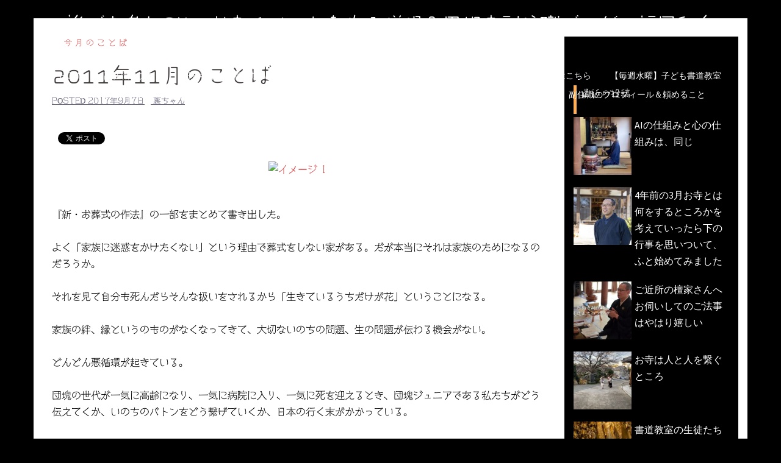

--- FILE ---
content_type: text/html; charset=UTF-8
request_url: http://ensouji.net/2017/09/2011%E5%B9%B411%E6%9C%88%E3%81%AE%E3%81%93%E3%81%A8%E3%81%B0/oteranokeijiban/
body_size: 15122
content:
<!DOCTYPE html>
<html lang="ja"
	itemscope 
	itemtype="http://schema.org/Article" 
	prefix="og: http://ogp.me/ns#" >
<head>
<meta charset="UTF-8">
<meta name="viewport" content="width=device-width, initial-scale=1">
<link rel="profile" href="http://gmpg.org/xfn/11">
<link rel="pingback" href="http://ensouji.net/xmlrpc.php">

<title>2011年11月のことば | 誰でも参加OKのお寺イベントを作る僧侶＆円相寺副住職ブログ＠福岡和白</title>

<!-- All in One SEO Pack 2.5 by Michael Torbert of Semper Fi Web Design[327,389] -->
<meta name="description"  content="『新・お葬式の作法』の一部をまとめて書き出した。 よく「家族に迷惑をかけたくない」という理由で葬式をしない家がある。だが本当にそれは家族のためになるのだろうか。 それを見て自分も死んだらそんな扱いをされるから「生きているうちだけが花」ということになる。 家族の絆、縁というのものがなくなってきて、大切ないのちの問題、生の問題が伝わる機会がない。 どんどん悪循環が起きている。 団塊の世代が一気に高齢になり、一気に病院に入り、一気に死を迎えるとき、団塊ジュニアである私たちがどう伝えてくか、いのちのバトンをどう繋げていくか、日本の行く末がかかっている。" />

<link rel="canonical" href="http://ensouji.net/2017/09/2011年11月のことば/oteranokeijiban/" />
<meta property="og:title" content="2011年11月のことば | 誰でも参加OKのお寺イベントを作る僧侶＆円相寺副住職ブログ＠福岡和白" />
<meta property="og:type" content="article" />
<meta property="og:url" content="http://ensouji.net/2017/09/2011年11月のことば/oteranokeijiban/" />
<meta property="og:image" content="http://blog-001.west.edge.storage-yahoo.jp/res/blog-e4-6c/amelie0604/folder/96141/35/7149135/img_0?1321346212" />
<meta property="og:site_name" content="誰でも参加OKnoお寺イベントを作る僧侶＆円相寺副住職ブログ＠福岡和白" />
<meta property="fb:admins" content="https://www.facebook.com/masashi.uratsuji" />
<meta property="fb:app_id" content="https://www.facebook.com/masashi.uratsuji" />
<meta property="og:description" content=" 『新・お葬式の作法』の一部をまとめて書き出した。 よく「家族に迷惑をかけたくない」という理由で葬式をしない家がある。だが本当にそれは家族のためになるのだろうか。 それを見て自分も死んだらそんな扱いをされるから「生きているうちだけが花」ということになる。 家族の絆、縁というのものがなくなってきて、大切ないのちの問題、生の問題が伝わる機会がない。 どんどん悪循環が起きている。 団塊の世代が一気に高齢になり、一気に病院に入り、一気に死を迎えるとき、団塊ジュニアである私たちがどう伝えてくか、いのちのバトンをどう繋げていくか、日本の行く末がかかっている。" />
<meta property="article:published_time" content="2017-09-07T14:10:19Z" />
<meta property="article:modified_time" content="2017-09-07T14:10:19Z" />
<meta name="twitter:card" content="summary_large_image" />
<meta name="twitter:site" content="@ensouji_com" />
<meta name="twitter:domain" content="ensouji_com" />
<meta name="twitter:title" content="2011年11月のことば | 誰でも参加OKのお寺イベントを作る僧侶＆円相寺副住職ブログ＠福岡和白" />
<meta name="twitter:description" content=" 『新・お葬式の作法』の一部をまとめて書き出した。 よく「家族に迷惑をかけたくない」という理由で葬式をしない家がある。だが本当にそれは家族のためになるのだろうか。 それを見て自分も死んだらそんな扱いをされるから「生きているうちだけが花」ということになる。 家族の絆、縁というのものがなくなってきて、大切ないのちの問題、生の問題が伝わる機会がない。 どんどん悪循環が起きている。 団塊の世代が一気に高齢になり、一気に病院に入り、一気に死を迎えるとき、団塊ジュニアである私たちがどう伝えてくか、いのちのバトンをどう繋げていくか、日本の行く末がかかっている。" />
<meta name="twitter:image" content="http://blog-001.west.edge.storage-yahoo.jp/res/blog-e4-6c/amelie0604/folder/96141/35/7149135/img_0?1321346212" />
<meta itemprop="image" content="http://blog-001.west.edge.storage-yahoo.jp/res/blog-e4-6c/amelie0604/folder/96141/35/7149135/img_0?1321346212" />
<!-- /all in one seo pack -->
<link rel='dns-prefetch' href='//webfonts.xserver.jp' />
<link rel='dns-prefetch' href='//cdn.jsdelivr.net' />
<link rel='dns-prefetch' href='//fonts.googleapis.com' />
<link rel='dns-prefetch' href='//s.w.org' />
<link rel="alternate" type="application/rss+xml" title="誰でも参加OKのお寺イベントを作る僧侶＆円相寺副住職ブログ＠福岡和白 &raquo; フィード" href="http://ensouji.net/feed/" />
<link rel="alternate" type="application/rss+xml" title="誰でも参加OKのお寺イベントを作る僧侶＆円相寺副住職ブログ＠福岡和白 &raquo; コメントフィード" href="http://ensouji.net/comments/feed/" />
		<script type="text/javascript">
			window._wpemojiSettings = {"baseUrl":"https:\/\/s.w.org\/images\/core\/emoji\/11.2.0\/72x72\/","ext":".png","svgUrl":"https:\/\/s.w.org\/images\/core\/emoji\/11.2.0\/svg\/","svgExt":".svg","source":{"concatemoji":"http:\/\/ensouji.net\/wp-includes\/js\/wp-emoji-release.min.js?ver=5.1.19"}};
			!function(e,a,t){var n,r,o,i=a.createElement("canvas"),p=i.getContext&&i.getContext("2d");function s(e,t){var a=String.fromCharCode;p.clearRect(0,0,i.width,i.height),p.fillText(a.apply(this,e),0,0);e=i.toDataURL();return p.clearRect(0,0,i.width,i.height),p.fillText(a.apply(this,t),0,0),e===i.toDataURL()}function c(e){var t=a.createElement("script");t.src=e,t.defer=t.type="text/javascript",a.getElementsByTagName("head")[0].appendChild(t)}for(o=Array("flag","emoji"),t.supports={everything:!0,everythingExceptFlag:!0},r=0;r<o.length;r++)t.supports[o[r]]=function(e){if(!p||!p.fillText)return!1;switch(p.textBaseline="top",p.font="600 32px Arial",e){case"flag":return s([55356,56826,55356,56819],[55356,56826,8203,55356,56819])?!1:!s([55356,57332,56128,56423,56128,56418,56128,56421,56128,56430,56128,56423,56128,56447],[55356,57332,8203,56128,56423,8203,56128,56418,8203,56128,56421,8203,56128,56430,8203,56128,56423,8203,56128,56447]);case"emoji":return!s([55358,56760,9792,65039],[55358,56760,8203,9792,65039])}return!1}(o[r]),t.supports.everything=t.supports.everything&&t.supports[o[r]],"flag"!==o[r]&&(t.supports.everythingExceptFlag=t.supports.everythingExceptFlag&&t.supports[o[r]]);t.supports.everythingExceptFlag=t.supports.everythingExceptFlag&&!t.supports.flag,t.DOMReady=!1,t.readyCallback=function(){t.DOMReady=!0},t.supports.everything||(n=function(){t.readyCallback()},a.addEventListener?(a.addEventListener("DOMContentLoaded",n,!1),e.addEventListener("load",n,!1)):(e.attachEvent("onload",n),a.attachEvent("onreadystatechange",function(){"complete"===a.readyState&&t.readyCallback()})),(n=t.source||{}).concatemoji?c(n.concatemoji):n.wpemoji&&n.twemoji&&(c(n.twemoji),c(n.wpemoji)))}(window,document,window._wpemojiSettings);
		</script>
		<style type="text/css">
img.wp-smiley,
img.emoji {
	display: inline !important;
	border: none !important;
	box-shadow: none !important;
	height: 1em !important;
	width: 1em !important;
	margin: 0 .07em !important;
	vertical-align: -0.1em !important;
	background: none !important;
	padding: 0 !important;
}
</style>
	<link rel='stylesheet' id='newpost-catch-css'  href='http://ensouji.net/wp-content/plugins/newpost-catch/style.css?ver=5.1.19' type='text/css' media='all' />
<link rel='stylesheet' id='sydney-bootstrap-css'  href='http://ensouji.net/wp-content/themes/sydney/css/bootstrap/bootstrap.min.css?ver=1' type='text/css' media='all' />
<link rel='stylesheet' id='wp-block-library-css'  href='http://ensouji.net/wp-includes/css/dist/block-library/style.min.css?ver=5.1.19' type='text/css' media='all' />
<link rel='stylesheet' id='contact-form-7-css'  href='http://ensouji.net/wp-content/plugins/contact-form-7/includes/css/styles.css?ver=5.1.4' type='text/css' media='all' />
<link rel='stylesheet' id='wordpress-popular-posts-css-css'  href='http://ensouji.net/wp-content/plugins/wordpress-popular-posts/public/css/wpp.css?ver=4.0.13' type='text/css' media='all' />
<link rel='stylesheet' id='dashicons-css'  href='http://ensouji.net/wp-includes/css/dashicons.min.css?ver=5.1.19' type='text/css' media='all' />
<link rel='stylesheet' id='thickbox-css'  href='http://ensouji.net/wp-includes/js/thickbox/thickbox.css?ver=5.1.19' type='text/css' media='all' />
<link rel='stylesheet' id='formzu_plugin_client-css'  href='http://ensouji.net/wp-content/plugins/formzu-wp/css/formzu_plugin_client.css?ver=1570197060' type='text/css' media='all' />
<link rel='stylesheet' id='sydney-fonts-css'  href='https://fonts.googleapis.com/css?family=Source+Sans+Pro%3A400%2C400italic%2C600%7CRaleway%3A400%2C500%2C600' type='text/css' media='all' />
<link rel='stylesheet' id='sydney-style-css'  href='http://ensouji.net/wp-content/themes/sydney/style.css?ver=20180213' type='text/css' media='all' />
<style id='sydney-style-inline-css' type='text/css'>
.site-title { font-size:32px; }
.site-description { font-size:16px; }
#mainnav ul li a { font-size:14px; }
h1 { font-size:52px; }
h2 { font-size:42px; }
h3 { font-size:32px; }
h4 { font-size:25px; }
h5 { font-size:20px; }
h6 { font-size:18px; }
body { font-size:16px; }
.single .hentry .title-post { font-size:36px; }
.header-image { background-size:cover;}
.header-image { height:300px; }
.header-wrap .col-md-4, .header-wrap .col-md-8 { width: 100%; text-align: center;}
#mainnav { float: none;}
#mainnav li { float: none; display: inline-block;}
#mainnav ul ul li { display: block; text-align: left; float:left;}
.site-logo, .header-wrap .col-md-4 { margin-bottom: 15px; }
.btn-menu { margin: 0 auto; float: none; }
.header-wrap .container > .row { display: block; }
.site-header.float-header { background-color:rgba(0,0,0,0.9);}
@media only screen and (max-width: 1024px) { .site-header { background-color:#000000;}}
.site-title a, .site-title a:hover { color:#ffffff}
.site-description { color:#ffffff}
#mainnav ul li a, #mainnav ul li::before { color:#ffffff}
#mainnav .sub-menu li a { color:#ffffff}
#mainnav .sub-menu li a { background:#1c1c1c}
.text-slider .maintitle, .text-slider .subtitle { color:#ffffff}
body { color:#000000}
#secondary { background-color:#000000}
#secondary, #secondary a, #secondary .widget-title { color:#ffffff}
.footer-widgets { background-color:#ffffff}
#sidebar-footer,#sidebar-footer a,.footer-widgets .widget-title { color:#ffffff}
.btn-menu { color:#ffffff}
#mainnav ul li a:hover { color:#d65050}
.site-footer { background-color:#ffffff}
.site-footer,.site-footer a { color:#000000}
.overlay { background-color:#606060}
.page-wrap { padding-top:83px;}
.page-wrap { padding-bottom:100px;}
.slide-inner { display:none;}
.slide-inner.text-slider-stopped { display:block;}
@media only screen and (max-width: 1025px) {		
			.mobile-slide {
				display: block;
			}
			.slide-item {
				background-image: none !important;
			}
			.header-slider {
			}
			.slide-item {
				height: auto !important;
			}
			.slide-inner {
				min-height: initial;
			} 
		}
@media only screen and (max-width: 780px) { 
    	h1 { font-size: 32px;}
		h2 { font-size: 28px;}
		h3 { font-size: 22px;}
		h4 { font-size: 18px;}
		h5 { font-size: 16px;}
		h6 { font-size: 14px;}
    }

</style>
<link rel='stylesheet' id='sydney-font-awesome-css'  href='http://ensouji.net/wp-content/themes/sydney/fonts/font-awesome.min.css?ver=5.1.19' type='text/css' media='all' />
<!--[if lte IE 9]>
<link rel='stylesheet' id='sydney-ie9-css'  href='http://ensouji.net/wp-content/themes/sydney/css/ie9.css?ver=5.1.19' type='text/css' media='all' />
<![endif]-->
<script type='text/javascript' src='http://ensouji.net/wp-includes/js/jquery/jquery.js?ver=1.12.4'></script>
<script type='text/javascript' src='http://ensouji.net/wp-includes/js/jquery/jquery-migrate.min.js?ver=1.4.1'></script>
<script type='text/javascript' src='//webfonts.xserver.jp/js/xserver.js?ver=1.1.0'></script>
<script type='text/javascript'>
/* <![CDATA[ */
var wpp_params = {"sampling_active":"","sampling_rate":"100","ajax_url":"http:\/\/ensouji.net\/wp-admin\/admin-ajax.php","action":"update_views_ajax","ID":"258","token":"547a3ee57f"};
/* ]]> */
</script>
<script type='text/javascript' src='http://ensouji.net/wp-content/plugins/wordpress-popular-posts/public/js/wpp.js?ver=4.0.13'></script>
<link rel='https://api.w.org/' href='http://ensouji.net/wp-json/' />
<link rel="EditURI" type="application/rsd+xml" title="RSD" href="http://ensouji.net/xmlrpc.php?rsd" />
<link rel="wlwmanifest" type="application/wlwmanifest+xml" href="http://ensouji.net/wp-includes/wlwmanifest.xml" /> 
<link rel='prev' title='2011年10月下旬のことば' href='http://ensouji.net/2017/09/2011%e5%b9%b410%e6%9c%88%e4%b8%8b%e6%97%ac%e3%81%ae%e3%81%93%e3%81%a8%e3%81%b0/oteranokeijiban/' />
<link rel='next' title='2011年12月のことば' href='http://ensouji.net/2017/09/2011%e5%b9%b412%e6%9c%88%e3%81%ae%e3%81%93%e3%81%a8%e3%81%b0/oteranokeijiban/' />
<meta name="generator" content="WordPress 5.1.19" />
<link rel='shortlink' href='http://ensouji.net/?p=258' />
<link rel="alternate" type="application/json+oembed" href="http://ensouji.net/wp-json/oembed/1.0/embed?url=http%3A%2F%2Fensouji.net%2F2017%2F09%2F2011%25e5%25b9%25b411%25e6%259c%2588%25e3%2581%25ae%25e3%2581%2593%25e3%2581%25a8%25e3%2581%25b0%2Foteranokeijiban%2F" />
<link rel="alternate" type="text/xml+oembed" href="http://ensouji.net/wp-json/oembed/1.0/embed?url=http%3A%2F%2Fensouji.net%2F2017%2F09%2F2011%25e5%25b9%25b411%25e6%259c%2588%25e3%2581%25ae%25e3%2581%2593%25e3%2581%25a8%25e3%2581%25b0%2Foteranokeijiban%2F&#038;format=xml" />
<script type="text/javascript">
	window._wp_rp_static_base_url = 'https://wprp.sovrn.com/static/';
	window._wp_rp_wp_ajax_url = "http://ensouji.net/wp-admin/admin-ajax.php";
	window._wp_rp_plugin_version = '3.6.4';
	window._wp_rp_post_id = '258';
	window._wp_rp_num_rel_posts = '4';
	window._wp_rp_thumbnails = true;
	window._wp_rp_post_title = '2011%E5%B9%B411%E6%9C%88%E3%81%AE%E3%81%93%E3%81%A8%E3%81%B0';
	window._wp_rp_post_tags = ['%E4%BB%8A%E6%9C%88%E3%81%AE%E3%81%93%E3%81%A8%E3%81%B0', 'a', 'div', '1', 'alt'];
	window._wp_rp_promoted_content = true;
</script>
<link rel="stylesheet" href="http://ensouji.net/wp-content/plugins/wordpress-23-related-posts-plugin/static/themes/modern.css?version=3.6.4" />
<style type='text/css'>h1,h2,h3,.entry-title{ font-family: "はるひ学園";}h4,h5,h6{ font-family: "はるひ学園";}.hentry{ font-family: "シネマレター";}strong,b{ font-family: "竹 B";}</style>
<!-- BEGIN: WP Social Bookmarking Light HEAD -->


<script>
    (function (d, s, id) {
        var js, fjs = d.getElementsByTagName(s)[0];
        if (d.getElementById(id)) return;
        js = d.createElement(s);
        js.id = id;
        js.src = "//connect.facebook.net/ja_JP/sdk.js#xfbml=1&version=v2.7";
        fjs.parentNode.insertBefore(js, fjs);
    }(document, 'script', 'facebook-jssdk'));
</script>

<style type="text/css">
    .wp_social_bookmarking_light{
    border: 0 !important;
    padding: 10px 0 20px 0 !important;
    margin: 0 !important;
}
.wp_social_bookmarking_light div{
    float: left !important;
    border: 0 !important;
    padding: 0 !important;
    margin: 0 5px 0px 0 !important;
    min-height: 30px !important;
    line-height: 18px !important;
    text-indent: 0 !important;
}
.wp_social_bookmarking_light img{
    border: 0 !important;
    padding: 0;
    margin: 0;
    vertical-align: top !important;
}
.wp_social_bookmarking_light_clear{
    clear: both !important;
}
#fb-root{
    display: none;
}
.wsbl_facebook_like iframe{
    max-width: none !important;
}
.wsbl_pinterest a{
    border: 0px !important;
}
</style>
<!-- END: WP Social Bookmarking Light HEAD -->
<style type="text/css" id="custom-background-css">
body.custom-background { background-color: #000000; }
</style>
	<link rel="icon" href="http://ensouji.net/wp-content/uploads/2018/03/cropped-IMG_6373-1-32x32.jpg" sizes="32x32" />
<link rel="icon" href="http://ensouji.net/wp-content/uploads/2018/03/cropped-IMG_6373-1-192x192.jpg" sizes="192x192" />
<link rel="apple-touch-icon-precomposed" href="http://ensouji.net/wp-content/uploads/2018/03/cropped-IMG_6373-1-180x180.jpg" />
<meta name="msapplication-TileImage" content="http://ensouji.net/wp-content/uploads/2018/03/cropped-IMG_6373-1-270x270.jpg" />
		<style type="text/css" id="wp-custom-css">
			h3 {
padding: 0.25em 0.5em;/*上下 左右の余白*/
color: #494949;/*文字色*/
background: transparent;/*背景透明に*/
border-left: solid 5px #ffaf58;/*左線*/
}

/*投稿一覧ページ*/
.content-area .entry-thum{
	width: 45%;
	float: left;
	text-align: center;
	margin: 0 20px 30px 0;
	box-shadow: 3px 3px 5px#aaaaaa;
}
/*投稿ページ*/
.entry-thumb-single{
	width: 45%;
	text-align:
		center;
	margin-bottom: 30px;
  box-shadow: 3px 3px 5px #aaaaaa;}
.page-wrap{
	padding-top: 30px !important;}

/*投稿一覧*/
.content-area .entry-thumb {
		text-align: center;
		margin-bottom: 30px;
  	float: left;
    display: block;
    width: 100px;
    height: 100px;
    margin-right: 1em;
	}		</style>
		</head>

<body class="post-template-default single single-post postid-258 single-format-standard custom-background">

	<div class="preloader">
	    <div class="spinner">
	        <div class="pre-bounce1"></div>
	        <div class="pre-bounce2"></div>
	    </div>
	</div>
	
<div id="page" class="hfeed site">
	<a class="skip-link screen-reader-text" href="#content">コンテンツへスキップ</a>

	
	<header id="masthead" class="site-header" role="banner">
		<div class="header-wrap">
            <div class="container">
                <div class="row">
				<div class="col-md-4 col-sm-8 col-xs-12">
		        					<h1 class="site-title"><a href="http://ensouji.net/" rel="home">誰でも参加OKのお寺イベントを作る僧侶＆円相寺副住職ブログ＠福岡和白</a></h1>
					<h2 class="site-description">～お寺に行くきっかけ（イベント）を作る僧侶のサイト～</h2>	        
		        				</div>
				<div class="col-md-8 col-sm-4 col-xs-12">
					<div class="btn-menu"></div>
					<nav id="mainnav" class="mainnav" role="navigation">
						<div class="menu-%e3%82%82%e3%81%8f%e3%81%98-container"><ul id="menu-%e3%82%82%e3%81%8f%e3%81%98" class="menu"><li id="menu-item-123" class="menu-item menu-item-type-post_type menu-item-object-page menu-item-home menu-item-123"><a href="http://ensouji.net/">HOME</a></li>
<li id="menu-item-1889" class="menu-item menu-item-type-post_type menu-item-object-page current_page_parent menu-item-1889"><a href="http://ensouji.net/blog/">副住職のブログ</a></li>
<li id="menu-item-9896" class="menu-item menu-item-type-custom menu-item-object-custom menu-item-9896"><a href="http://ensouji.net/2024/10/%e5%86%86%e7%9b%b8%e5%af%ba%e7%ac%ac%ef%bc%92%e7%b4%8d%e9%aa%a8%e5%a0%82%e5%8a%a0%e5%85%a5%e8%80%85%e5%8b%9f%e9%9b%86%e3%81%ae%e3%81%94%e6%a1%88%e5%86%85/%e6%97%a5%e8%a8%98/">円相寺第２納骨堂加入者募集中（令和8年秋完成予定）</a></li>
<li id="menu-item-7271" class="menu-item menu-item-type-post_type menu-item-object-post menu-item-7271"><a href="http://ensouji.net/2021/05/%e6%b3%95%e4%ba%8b%e3%80%81%e8%91%ac%e5%84%80%e3%81%aa%e3%81%a9%e3%81%ae%e4%bb%8f%e4%ba%8b%e4%be%9d%e9%a0%bc%e3%81%af%e3%81%93%e3%81%a1%e3%82%89/%e6%b3%95%e4%ba%8b%e3%80%81%e8%91%ac%e5%84%80%e3%81%aa%e3%81%a9%e3%81%ae%e3%81%94%e4%be%9d%e9%a0%bc%e3%81%af%e3%81%93%e3%81%a1%e3%82%89/">法事、葬儀などの仏事ご相談・ご依頼はこちら</a></li>
<li id="menu-item-124" class="menu-item menu-item-type-post_type menu-item-object-page menu-item-124"><a href="http://ensouji.net/shodou-school-for-child/">【毎週水曜】子ども書道教室</a></li>
<li id="menu-item-6588" class="menu-item menu-item-type-post_type menu-item-object-post menu-item-6588"><a href="http://ensouji.net/2020/10/miwadai-shodou/%e6%9b%b8%e9%81%93%e9%96%a2%e4%bf%82/">【毎週金曜】大人のための書道教室</a></li>
<li id="menu-item-7939" class="menu-item menu-item-type-post_type menu-item-object-page menu-item-7939"><a href="http://ensouji.net/isshoni-okyou/">【毎週土曜】朝7時一緒にお祈り(お経を読むお参り)しませんか？</a></li>
<li id="menu-item-1236" class="menu-item menu-item-type-taxonomy menu-item-object-category current-post-ancestor current-menu-parent current-post-parent menu-item-1236"><a href="http://ensouji.net/category/oteranokeijiban/">今月のことば</a></li>
<li id="menu-item-1091" class="menu-item menu-item-type-post_type menu-item-object-page menu-item-1091"><a href="http://ensouji.net/blog/%e5%89%af%e4%bd%8f%e8%81%b7%e3%81%af%e3%81%93%e3%82%93%e3%81%aa%e4%ba%ba/">副住職のプロフィール＆頼めること</a></li>
<li id="menu-item-120" class="menu-item menu-item-type-post_type menu-item-object-page menu-item-120"><a href="http://ensouji.net/access/">円相寺までのアクセス</a></li>
<li id="menu-item-7051" class="menu-item menu-item-type-post_type menu-item-object-page menu-item-7051"><a href="http://ensouji.net/s89892887-2/">副住職　裏辻正之への問い合わせ</a></li>
</ul></div>					</nav><!-- #site-navigation -->
				</div>
				</div>
			</div>
		</div>
	</header><!-- #masthead -->

	
	<div class="sydney-hero-area">
				<div class="header-image">
			<div class="overlay"></div>			<img class="header-inner" src="" width="1920" alt="誰でも参加OKのお寺イベントを作る僧侶＆円相寺副住職ブログ＠福岡和白" title="誰でも参加OKのお寺イベントを作る僧侶＆円相寺副住職ブログ＠福岡和白">
		</div>
		
			</div>

	
	<div id="content" class="page-wrap">
		<div class="container content-wrapper">
			<div class="row">	
	
	
	<div id="primary" class="content-area col-md-9 ">

		
		<main id="main" class="post-wrap" role="main">

		
			
<article id="post-258" class="post-258 post type-post status-publish format-standard hentry category-oteranokeijiban">
	
	
	<header class="entry-header">
		
		<div class="meta-post">
			<a href="http://ensouji.net/category/oteranokeijiban/" title="今月のことば" class="post-cat">今月のことば</a>		</div>

		<h1 class="title-post entry-title">2011年11月のことば</h1>
				<div class="single-meta">
			<span class="posted-on">Posted <a href="http://ensouji.net/2017/09/2011%e5%b9%b411%e6%9c%88%e3%81%ae%e3%81%93%e3%81%a8%e3%81%b0/oteranokeijiban/" rel="bookmark"><time class="entry-date published updated" datetime="2017-09-07T14:10:19+09:00">2017年9月7日</time></a></span><span class="byline"> <span class="author vcard"><a class="url fn n" href="http://ensouji.net/author/uratsuji/">裏ちゃん</a></span></span>		</div><!-- .entry-meta -->
			</header><!-- .entry-header -->

	
	<div class="entry-content">
		<div class='wp_social_bookmarking_light'>
            <div class="wsbl_facebook_share"><div id="fb-root"></div><div class="fb-share-button" data-href="http://ensouji.net/2017/09/2011%e5%b9%b411%e6%9c%88%e3%81%ae%e3%81%93%e3%81%a8%e3%81%b0/oteranokeijiban/" data-type="button_count"></div></div>
            <div class="wsbl_twitter"><a href="https://twitter.com/share" class="twitter-share-button" data-url="http://ensouji.net/2017/09/2011%e5%b9%b411%e6%9c%88%e3%81%ae%e3%81%93%e3%81%a8%e3%81%b0/oteranokeijiban/" data-text="2011年11月のことば">Tweet</a></div>
    </div>
<br class='wp_social_bookmarking_light_clear' />
<div align="center"><span class="Apple-style-span" style="font-size: medium;"><span class="popup_img "><a class="userDefTextLink" href="https://blogs.yahoo.co.jp/amelie0604/GALLERY/show_image.html?id=7149135&amp;no=0" data-rapid_p="1"><img class="popup_img_640_480" src="https://blog-001.west.edge.storage-yahoo.jp/res/blog-e4-6c/amelie0604/folder/96141/35/7149135/img_0?1321346212" alt="イメージ 1" width="560" height="420" /></a></span></span></div>
<p><span class="Apple-style-span" style="font-size: medium;"> </span></p>
<div><span class="Apple-style-span" style="font-size: medium;">『新・お葬式の作法』の一部をまとめて書き出した。</span></div>
<div><span class="Apple-style-span" style="font-size: medium;"> </span></div>
<div><span class="Apple-style-span" style="font-size: medium;">よく「家族に迷惑をかけたくない」という理由で葬式をしない家がある。だが本当にそれは家族のためになるのだろうか。</span></div>
<div><span class="Apple-style-span" style="font-size: medium;"> </span></div>
<div><span class="Apple-style-span" style="font-size: medium;">それを見て自分も死んだらそんな扱いをされるから「生きているうちだけが花」ということになる。</span></div>
<div><span class="Apple-style-span" style="font-size: medium;"> </span></div>
<div><span class="Apple-style-span" style="font-size: medium;">家族の絆、縁というのものがなくなってきて、大切ないのちの問題、生の問題が伝わる機会がない。</span></div>
<div><span class="Apple-style-span" style="font-size: medium;"> </span></div>
<div><span class="Apple-style-span" style="font-size: medium;">どんどん悪循環が起きている。</span></div>
<div><span class="Apple-style-span" style="font-size: medium;"> </span></div>
<div><span class="Apple-style-span" style="font-size: medium;">団塊の世代が一気に高齢になり、一気に病院に入り、一気に死を迎えるとき、団塊ジュニアである私たちがどう伝えてくか、いのちのバトンをどう繋げていくか、日本の行く末がかかっている。</span></div>
</br>
</br>

・。*・。*・。・。*・。*・。</br>
【円相寺副住職のイベント情報】</br>
・。*・。*・。・。*・。*・。</br>
</br>



<a href="http://ensouji.net/2024/10/%e5%86%86%e7%9b%b8%e5%af%ba%e7%ac%ac%ef%bc%92%e7%b4%8d%e9%aa%a8%e5%a0%82%e5%8a%a0%e5%85%a5%e8%80%85%e5%8b%9f%e9%9b%86%e3%81%ae%e3%81%94%e6%a1%88%e5%86%85/%e6%97%a5%e8%a8%98/">【令和8年秋完成】　円相寺第２納骨堂加入者先行予約受付中</a>
</br></br>


<a href="http://ensouji.net/isshoni-okyou/">【毎週土曜】朝7:00 一緒にお祈り(お経を読むお参り)しませんか？</a>
</br></br>

<a href="http://ensouji.net/terayoga/">【第１、第３土曜】1９：３０～２１:００「寺ヨガ」</a>
</br></br>
<a href="http://ensouji.net/2020/10/miwadai-shodou/書道関係/">【毎週金曜】15時～17時　大人のための書道教室（美和台公民館）</a>
</br></br>
<a href="http://ensouji.net/shodou-school-for-child/">【満員お礼】小中学生対象リアル寺子屋式子ども書道教室はこちら</a>
</br></br>

<iframe src="https://ws.formzu.net/fgen/S89892887?wppug=1"    style="height: 699px; max-width: 600px; width: 100%; border: 0;"  ></iframe></br>

↓↓↓円相寺副住職のイベント情報公式LINE＠　LINEでご連絡とられたい方</br></br>
<a href="https://lin.ee/7R9UXL3"><img height="20" border="0" alt="副住職は仲間になりそうにこちらを見ている" src="https://scdn.line-apps.com/n/line_add_friends/btn/ja.png"></a></br></br>
<img class="alignnone size-medium wp-image-2321" src="http://ensouji.net/wp-content/uploads/2018/06/PaaqVPumB5paXT5ke-2Xl1gRvprE-1-300x225.jpg" alt="" width="300" height="225" />
</br>副住職が仲間になりたそうにこちらを見ている！</br></br>



【お問い合わせ】
</br>
円相寺副住職　裏辻正之（えんそうじ　ふくじゅうしょく　うらつじ　まさし）</br>
アイコンをポチると各SNSをご覧になれます↓↓↓
</br><a href="mailto:masashiandshoushi@gmail.com"><img class="alignnone wp-image-1593 size-full" src="http://ensouji.net/wp-content/uploads/2018/03/icon_010440_48.jpg" alt="" width="48" height="48" /></a>   <a href="https://www.facebook.com/masashi.uratsuji"><img class="alignnone size-full wp-image-1587" src="http://ensouji.net/wp-content/uploads/2018/03/icon_017860_48.jpg" alt="" width="48" height="48" /></a>   <a href="https://twitter.com/ensouji_com/"><img class="alignnone wp-image-1588 size-full" src="http://ensouji.net/wp-content/uploads/2018/03/icon_017890_48.jpg" alt="" width="48" height="48" /></a>   <a href="https://www.instagram.com/masashi_uratsuji/?hl=ja/"><img class="alignnone wp-image-1589 size-full" src="http://ensouji.net/wp-content/uploads/2018/03/icon_062480_48.jpg" alt="" width="48" height="48" /></a>

</br></br>
〒811-0213
福岡市東区和白丘1-10-48</br></br>
<div class="wp_rp_wrap  wp_rp_modern" id="wp_rp_first"><div class="wp_rp_content"><h3 class="related_post_title">こちらもお読みください</h3><ul class="related_post wp_rp"><li data-position="0" data-poid="in-350" data-post-type="none" ><a href="http://ensouji.net/2017/09/2013%e5%b9%b43%e6%9c%88%e4%b8%8a%e6%97%ac%e3%81%ae%e3%81%93%e3%81%a8%e3%81%b0/oteranokeijiban/" class="wp_rp_thumbnail"><img src="http://ensouji.net/wp-content/plugins/wordpress-23-related-posts-plugin/static/thumbs/28.jpg" alt="2013年3月上旬のことば" width="150" height="150" /></a><a href="http://ensouji.net/2017/09/2013%e5%b9%b43%e6%9c%88%e4%b8%8a%e6%97%ac%e3%81%ae%e3%81%93%e3%81%a8%e3%81%b0/oteranokeijiban/" class="wp_rp_title">2013年3月上旬のことば</a></li><li data-position="1" data-poid="in-345" data-post-type="none" ><a href="http://ensouji.net/2017/09/2013%e5%b9%b42%e6%9c%88%e4%b8%8a%e6%97%ac%e3%81%ae%e3%81%93%e3%81%a8%e3%81%b0/oteranokeijiban/" class="wp_rp_thumbnail"><img src="http://ensouji.net/wp-content/plugins/wordpress-23-related-posts-plugin/static/thumbs/3.jpg" alt="2013年2月上旬のことば" width="150" height="150" /></a><a href="http://ensouji.net/2017/09/2013%e5%b9%b42%e6%9c%88%e4%b8%8a%e6%97%ac%e3%81%ae%e3%81%93%e3%81%a8%e3%81%b0/oteranokeijiban/" class="wp_rp_title">2013年2月上旬のことば</a></li><li data-position="2" data-poid="in-348" data-post-type="none" ><a href="http://ensouji.net/2017/09/2013%e5%b9%b42%e6%9c%88%e4%b8%8b%e6%97%ac%e3%81%ae%e3%81%93%e3%81%a8%e3%81%b0/oteranokeijiban/" class="wp_rp_thumbnail"><img src="http://ensouji.net/wp-content/plugins/wordpress-23-related-posts-plugin/static/thumbs/6.jpg" alt="2013年2月下旬のことば" width="150" height="150" /></a><a href="http://ensouji.net/2017/09/2013%e5%b9%b42%e6%9c%88%e4%b8%8b%e6%97%ac%e3%81%ae%e3%81%93%e3%81%a8%e3%81%b0/oteranokeijiban/" class="wp_rp_title">2013年2月下旬のことば</a></li><li data-position="3" data-poid="in-343" data-post-type="none" ><a href="http://ensouji.net/2017/09/2013%e5%b9%b41%e6%9c%88%e4%b8%8a%e6%97%ac%e3%81%ae%e3%81%93%e3%81%a8%e3%81%b0/oteranokeijiban/" class="wp_rp_thumbnail"><img src="http://ensouji.net/wp-content/plugins/wordpress-23-related-posts-plugin/static/thumbs/12.jpg" alt="2013年1月上旬のことば" width="150" height="150" /></a><a href="http://ensouji.net/2017/09/2013%e5%b9%b41%e6%9c%88%e4%b8%8a%e6%97%ac%e3%81%ae%e3%81%93%e3%81%a8%e3%81%b0/oteranokeijiban/" class="wp_rp_title">2013年1月上旬のことば</a></li></ul></div></div>
<div class='wp_social_bookmarking_light'>
            <div class="wsbl_facebook_share"><div id="fb-root"></div><div class="fb-share-button" data-href="http://ensouji.net/2017/09/2011%e5%b9%b411%e6%9c%88%e3%81%ae%e3%81%93%e3%81%a8%e3%81%b0/oteranokeijiban/" data-type="button_count"></div></div>
            <div class="wsbl_twitter"><a href="https://twitter.com/share" class="twitter-share-button" data-url="http://ensouji.net/2017/09/2011%e5%b9%b411%e6%9c%88%e3%81%ae%e3%81%93%e3%81%a8%e3%81%b0/oteranokeijiban/" data-text="2011年11月のことば">Tweet</a></div>
    </div>
<br class='wp_social_bookmarking_light_clear' />
			</div><!-- .entry-content -->

	<footer class="entry-footer">
			</footer><!-- .entry-footer -->

	
</article><!-- #post-## -->

				<nav class="navigation post-navigation" role="navigation">
		<h2 class="screen-reader-text">投稿ナビゲーション</h2>
		<div class="nav-links clearfix">
			<div class="nav-previous"><span>&#10229;</span><a href="http://ensouji.net/2017/09/2011%e5%b9%b410%e6%9c%88%e4%b8%8b%e6%97%ac%e3%81%ae%e3%81%93%e3%81%a8%e3%81%b0/oteranokeijiban/" rel="prev">2011年10月下旬のことば</a></div><div class="nav-next"><a href="http://ensouji.net/2017/09/2011%e5%b9%b412%e6%9c%88%e3%81%ae%e3%81%93%e3%81%a8%e3%81%b0/oteranokeijiban/" rel="next">2011年12月のことば</a><span>&#10230;</span></div>		</div><!-- .nav-links -->
	</nav><!-- .navigation -->
	
			
		
		</main><!-- #main -->
	</div><!-- #primary -->

	

<div id="secondary" class="widget-area col-md-3" role="complementary">
	<aside id="text-10" class="widget widget_text">			<div class="textwidget"><p><script data-ad-client="ca-pub-7675264706153928" async src="https://pagead2.googlesyndication.com/pagead/js/adsbygoogle.js"></script></p>
</div>
		</aside><aside id="newpostcatch-2" class="widget widget_newpostcatch"><h3 class="widget-title">最近の投稿</h3><ul id="npcatch">
<li><a href="http://ensouji.net/2026/01/ai%e3%81%ae%e4%bb%95%e7%b5%84%e3%81%bf%e3%81%a8%e5%bf%83%e3%81%ae%e4%bb%95%e7%b5%84%e3%81%bf%e3%81%af%e3%80%81%e5%90%8c%e3%81%98/%e4%bb%8f%e6%95%99%e3%81%ae%e8%a9%b1/" title="AIの仕組みと心の仕組みは、同じ"><img src="http://ensouji.net/wp-content/uploads/2024/09/FC04C2CC-B9F8-4B9A-B4C2-4286DEE7F65B_1_201_a-150x150.jpeg" width="100" height="100" alt="AIの仕組みと心の仕組みは、同じ" title="AIの仕組みと心の仕組みは、同じ"/><span class="title">AIの仕組みと心の仕組みは、同じ</span></a></li>
<li><a href="http://ensouji.net/2026/01/4%e5%b9%b4%e5%89%8d%e3%81%ae3%e6%9c%88%e3%81%8a%e5%af%ba%e3%81%a8%e3%81%af%e4%bd%95%e3%82%92%e3%81%99%e3%82%8b%e3%81%a8%e3%81%93%e3%82%8d%e3%81%8b%e3%82%92%e8%80%83%e3%81%88%e3%81%a6%e3%81%84%e3%81%a3/isshoniokyou/" title="4年前の3月お寺とは何をするところかを考えていったら下の行事を思いついて、ふと始めてみました"><img src="http://ensouji.net/wp-content/uploads/2022/03/20211209_302-e1646465103814-150x150.jpg" width="100" height="100" alt="4年前の3月お寺とは何をするところかを考えていったら下の行事を思いついて、ふと始めてみました" title="4年前の3月お寺とは何をするところかを考えていったら下の行事を思いついて、ふと始めてみました"/><span class="title">4年前の3月お寺とは何をするところかを考えていったら下の行事を思いついて、ふと始めてみました</span></a></li>
<li><a href="http://ensouji.net/2026/01/%e3%81%94%e8%bf%91%e6%89%80%e3%81%ae%e6%aa%80%e5%ae%b6%e3%81%95%e3%82%93%e3%81%b8%e3%81%8a%e4%bc%ba%e3%81%84%e3%81%97%e3%81%a6%e3%81%ae%e3%81%94%e6%b3%95%e4%ba%8b%e3%81%af%e3%82%84%e3%81%af%e3%82%8a/%e4%bb%8f%e4%ba%8b%e9%96%a2%e4%bf%82/" title="ご近所の檀家さんへお伺いしてのご法事はやはり嬉しい"><img src="http://ensouji.net/wp-content/uploads/2021/03/B9473BB2-860F-4384-8223-0925A25E0B64-150x150.jpeg" width="100" height="100" alt="ご近所の檀家さんへお伺いしてのご法事はやはり嬉しい" title="ご近所の檀家さんへお伺いしてのご法事はやはり嬉しい"/><span class="title">ご近所の檀家さんへお伺いしてのご法事はやはり嬉しい</span></a></li>
<li><a href="http://ensouji.net/2026/01/%e3%81%8a%e5%af%ba%e3%81%af%e4%ba%ba%e3%81%a8%e4%ba%ba%e3%82%92%e7%b9%8b%e3%81%90%e3%81%a8%e3%81%93%e3%82%8d/isshoniokyou/" title="お寺は人と人を繋ぐところ"><img src="http://ensouji.net/wp-content/uploads/2026/01/20BB41AE-8692-495C-B8A5-C4C0050B0B47_1_105_c-150x150.jpeg" width="100" height="100" alt="お寺は人と人を繋ぐところ" title="お寺は人と人を繋ぐところ"/><span class="title">お寺は人と人を繋ぐところ</span></a></li>
<li><a href="http://ensouji.net/2026/01/%e6%9b%b8%e9%81%93%e6%95%99%e5%ae%a4%e3%81%ae%e7%94%9f%e5%be%92%e3%81%9f%e3%81%a1%e3%81%ab%e6%ad%a3%e6%9c%88%e3%81%ae%e6%a7%98%e5%ad%90%e3%82%92%e8%81%9e%e3%81%84%e3%81%a6%e3%81%bf%e3%81%9f%e6%84%9f/%e6%97%a5%e8%a8%98/" title="書道教室の生徒たちに正月の様子を聞いてみた感想"><img src="http://ensouji.net/wp-content/uploads/2026/01/468C0574-3210-4559-8314-90B3531F8661_1_105_c-150x150.jpeg" width="100" height="100" alt="書道教室の生徒たちに正月の様子を聞いてみた感想" title="書道教室の生徒たちに正月の様子を聞いてみた感想"/><span class="title">書道教室の生徒たちに正月の様子を聞いてみた感想</span></a></li>
<li><a href="http://ensouji.net/2026/01/%e8%a6%aa%e3%82%ac%e3%83%81%e3%83%a3%e3%80%81%e5%ad%90%e3%82%ac%e3%83%81%e3%83%a3%e3%80%81%e3%81%8a%e5%af%ba%e3%82%ac%e3%83%81%e3%83%a3%ef%bc%9f%ef%bc%81/%e6%97%a5%e8%a8%98/" title="親ガチャ、子ガチャ、お寺ガチャ？！"><img src="http://ensouji.net/wp-content/plugins/newpost-catch/no_thumb.png" width="100" height="100" alt="親ガチャ、子ガチャ、お寺ガチャ？！" title="親ガチャ、子ガチャ、お寺ガチャ？！"/><span class="title">親ガチャ、子ガチャ、お寺ガチャ？！</span></a></li>
<li><a href="http://ensouji.net/2026/01/%e6%9c%80%e5%88%9d%e3%81%ab%e5%94%b1%e3%81%88%e3%82%8b%e3%81%8a%e7%b5%8c%e3%81%af%e8%88%ac%e8%8b%a5%e5%bf%83%e7%b5%8c%e3%81%a7%e3%81%af%e3%81%aa%e3%81%8f%e3%80%87%e3%80%87%e8%ba%ab%e3%82%92%e6%b8%85/%e4%bb%8f%e6%95%99%e3%81%ae%e8%a9%b1/" title="最初に唱えるお経は般若心経ではなく〇〇身を清めようという内容のお経"><img src="http://ensouji.net/wp-content/uploads/2025/06/A3411629-7D5F-42DD-A167-9DB41C180B21_1_105_c-150x150.jpeg" width="100" height="100" alt="最初に唱えるお経は般若心経ではなく〇〇身を清めようという内容のお経" title="最初に唱えるお経は般若心経ではなく〇〇身を清めようという内容のお経"/><span class="title">最初に唱えるお経は般若心経ではなく〇〇身を清めようという内容のお経</span></a></li>
</ul>

</aside>
<!-- WordPress Popular Posts Plugin [W] [all] [views] [regular] -->

<aside id="wpp-3" class="widget popular-posts">
<h3 class="widget-title">アクセスが多い記事</h3>
<ul class="wpp-list wpp-list-with-thumbnails">
<li>
<a href="http://ensouji.net/2018/07/%e3%81%8a%e5%af%ba%e3%81%ae%e5%a5%a5%e3%81%95%e3%82%93%e3%81%8c%e3%81%a9%e3%82%8c%e3%81%a0%e3%81%91%e5%a4%a7%e5%a4%89%e3%81%8b%e7%9f%a5%e3%81%a3%e3%81%a6%e3%81%84%e3%81%be%e3%81%99%e3%81%8b%ef%bc%9f/%e6%97%a5%e8%a8%98/" title="お寺の奥さんがどれだけ大変かご存知ですか？" target="_self"><img src="http://ensouji.net/wp-content/uploads/wordpress-popular-posts/2399-featured-100x100.jpg" width="100" height="100" alt="お寺の奥さんがどれだけ大変かご存知ですか？" class="wpp-thumbnail wpp_cached_thumb wpp_featured" /></a>
<a href="http://ensouji.net/2018/07/%e3%81%8a%e5%af%ba%e3%81%ae%e5%a5%a5%e3%81%95%e3%82%93%e3%81%8c%e3%81%a9%e3%82%8c%e3%81%a0%e3%81%91%e5%a4%a7%e5%a4%89%e3%81%8b%e7%9f%a5%e3%81%a3%e3%81%a6%e3%81%84%e3%81%be%e3%81%99%e3%81%8b%ef%bc%9f/%e6%97%a5%e8%a8%98/" title="お寺の奥さんがどれだけ大変かご存知ですか？" class="wpp-post-title" target="_self">お寺の奥さんがどれだけ大変かご存知ですか？</a>
</li>
<li>
<a href="http://ensouji.net/2018/11/1%e6%9c%88%e3%81%af%e8%a1%8c%e3%81%8f%e3%80%812%e6%9c%88%e3%81%af%e9%80%83%e3%81%92%e3%82%8b%e3%80%813%e6%9c%88%e3%81%af%e5%8e%bb%e3%82%8b%e3%80%814%e6%9c%88%e3%81%af%e3%80%81%e3%81%9f%e3%81%97/%e6%97%a5%e8%a8%98/" title="1月は行く、2月は逃げる、3月は去る、4月は、たしか・・・5月～10月誰か教えて下さい" target="_self"><img src="http://ensouji.net/wp-content/uploads/wordpress-popular-posts/3083-featured-100x100.jpg" width="100" height="100" alt="1月は行く、2月は逃げる、3月は去る、4月は、たしか・・・5月～10月誰か教えて下さい" class="wpp-thumbnail wpp_cached_thumb wpp_featured" /></a>
<a href="http://ensouji.net/2018/11/1%e6%9c%88%e3%81%af%e8%a1%8c%e3%81%8f%e3%80%812%e6%9c%88%e3%81%af%e9%80%83%e3%81%92%e3%82%8b%e3%80%813%e6%9c%88%e3%81%af%e5%8e%bb%e3%82%8b%e3%80%814%e6%9c%88%e3%81%af%e3%80%81%e3%81%9f%e3%81%97/%e6%97%a5%e8%a8%98/" title="1月は行く、2月は逃げる、3月は去る、4月は、たしか・・・5月～10月誰か教えて下さい" class="wpp-post-title" target="_self">1月は行く、2月は逃げる、3月は去る、4月は、たしか・・・5月～10月誰か教えて下さい</a>
</li>
<li>
<a href="http://ensouji.net/2018/07/%e3%82%82%e3%81%97%e3%83%90%e3%83%89%e3%83%9f%e3%83%b3%e3%83%88%e3%83%b3%e3%81%ab%e8%88%88%e5%91%b3%e3%81%8c%e3%81%82%e3%82%8b%e3%81%aa%e3%82%89%e3%81%93%e3%81%ae%e4%b8%ad%e3%82%b5%e3%82%a4%e3%83%88/%e6%97%a5%e8%a8%98/" title="もしバドミントンに興味があるならこの中のサイトへ。私の希望をすべて満たせたバドミントンクラブがある" target="_self"><img src="http://ensouji.net/wp-content/uploads/wordpress-popular-posts/2433-featured-100x100.jpg" width="100" height="100" alt="もしバドミントンに興味があるならこの中のサイトへ。私の希望をすべて満たせたバドミントンクラブがある" class="wpp-thumbnail wpp_cached_thumb wpp_featured" /></a>
<a href="http://ensouji.net/2018/07/%e3%82%82%e3%81%97%e3%83%90%e3%83%89%e3%83%9f%e3%83%b3%e3%83%88%e3%83%b3%e3%81%ab%e8%88%88%e5%91%b3%e3%81%8c%e3%81%82%e3%82%8b%e3%81%aa%e3%82%89%e3%81%93%e3%81%ae%e4%b8%ad%e3%82%b5%e3%82%a4%e3%83%88/%e6%97%a5%e8%a8%98/" title="もしバドミントンに興味があるならこの中のサイトへ。私の希望をすべて満たせたバドミントンクラブがある" class="wpp-post-title" target="_self">もしバドミントンに興味があるならこの中のサイトへ。私の希望をすべて満たせたバドミントンクラブがある</a>
</li>
<li>
<a href="http://ensouji.net/2018/03/%e7%a7%81%e3%81%8c%e6%84%9f%e5%8b%95%e3%81%97%e3%81%9f%e6%b3%95%e8%a9%b1%e3%81%ae%e4%b8%ad%e3%81%a7%e5%bc%95%e7%94%a8%e3%81%95%e3%82%8c%e3%81%9f%e6%89%8b%e7%b4%99%e3%81%ae%e5%86%85%e5%ae%b9%e3%81%a8/%e6%97%a5%e8%a8%98/" title="私が感動した法話の中で引用された手紙の内容とは（１９２６字）" target="_self"><img src="http://ensouji.net/wp-content/uploads/wordpress-popular-posts/1449-featured-100x100.jpg" width="100" height="100" alt="私が感動した法話の中で引用された手紙の内容とは（１９２６字）" class="wpp-thumbnail wpp_cached_thumb wpp_featured" /></a>
<a href="http://ensouji.net/2018/03/%e7%a7%81%e3%81%8c%e6%84%9f%e5%8b%95%e3%81%97%e3%81%9f%e6%b3%95%e8%a9%b1%e3%81%ae%e4%b8%ad%e3%81%a7%e5%bc%95%e7%94%a8%e3%81%95%e3%82%8c%e3%81%9f%e6%89%8b%e7%b4%99%e3%81%ae%e5%86%85%e5%ae%b9%e3%81%a8/%e6%97%a5%e8%a8%98/" title="私が感動した法話の中で引用された手紙の内容とは（１９２６字）" class="wpp-post-title" target="_self">私が感動した法話の中で引用された手紙の内容とは（１９２６字）</a>
</li>
<li>
<a href="http://ensouji.net/2020/02/%e3%80%8e%e9%ac%bc%e6%bb%85%e3%81%ae%e5%88%83%e3%80%8f%e3%81%8b%e3%82%89%e5%ad%a6%e3%81%b6%e4%bb%8f%e6%95%99/%e4%bb%8f%e6%95%99%e3%81%ae%e8%a9%b1/" title="『鬼滅の刃』から学ぶ仏教" target="_self"><img src="http://ensouji.net/wp-content/uploads/wordpress-popular-posts/5675-featured-100x100.jpeg" width="100" height="100" alt="『鬼滅の刃』から学ぶ仏教" class="wpp-thumbnail wpp_cached_thumb wpp_featured" /></a>
<a href="http://ensouji.net/2020/02/%e3%80%8e%e9%ac%bc%e6%bb%85%e3%81%ae%e5%88%83%e3%80%8f%e3%81%8b%e3%82%89%e5%ad%a6%e3%81%b6%e4%bb%8f%e6%95%99/%e4%bb%8f%e6%95%99%e3%81%ae%e8%a9%b1/" title="『鬼滅の刃』から学ぶ仏教" class="wpp-post-title" target="_self">『鬼滅の刃』から学ぶ仏教</a>
</li>
</ul>

</aside>
<aside id="categories-4" class="widget widget_categories"><h3 class="widget-title">カテゴリー</h3>		<ul>
				<li class="cat-item cat-item-954"><a href="http://ensouji.net/category/2020%e3%82%a4%e3%83%b3%e3%83%89%e7%a0%94%e4%bf%ae%e3%83%ac%e3%83%9d%e3%83%bc%e3%83%88/" >2020インド研修レポート</a> (4)
</li>
	<li class="cat-item cat-item-1029"><a href="http://ensouji.net/category/youtube%e5%8b%95%e7%94%bb/" >YouTube動画</a> (4)
</li>
	<li class="cat-item cat-item-908"><a href="http://ensouji.net/category/%e3%82%a4%e3%83%99%e3%83%b3%e3%83%88%e3%81%ae%e3%81%8a%e7%9f%a5%e3%82%89%e3%81%9b/" >イベントの内容について</a> (54)
</li>
	<li class="cat-item cat-item-333"><a href="http://ensouji.net/category/dqblog/" >ドラクエ関連</a> (59)
</li>
	<li class="cat-item cat-item-3"><a href="http://ensouji.net/category/oteranokeijiban/" title="円相寺の道の前には掲示板があります。

月に２度、心に響く言葉（？）を掲げております。
 生では見に行けない方はどうぞここでゆっくり堪能してください。
">今月のことば</a> (251)
</li>
	<li class="cat-item cat-item-328"><a href="http://ensouji.net/category/%e4%bb%8f%e6%95%99%e3%81%ae%e8%a9%b1/" >仏教の話</a> (505)
</li>
	<li class="cat-item cat-item-5"><a href="http://ensouji.net/category/%e5%86%99%e7%b5%8c/" >写経体験＆ミニ法話</a> (42)
</li>
	<li class="cat-item cat-item-1033"><a href="http://ensouji.net/category/isshoniokyou/" >土曜朝7時一緒にお祈りしませんか？</a> (193)
</li>
	<li class="cat-item cat-item-63"><a href="http://ensouji.net/category/%e5%ad%90%e3%81%a9%e3%82%82%e6%9b%b8%e9%81%93%e6%95%99%e5%ae%a4/" >子ども書道教室</a> (80)
</li>
	<li class="cat-item cat-item-991"><a href="http://ensouji.net/category/%e5%ad%90%e8%82%b2%e3%81%a6/" >子育ては親育て</a> (48)
</li>
	<li class="cat-item cat-item-907"><a href="http://ensouji.net/category/%e3%83%a8%e3%82%ac/" >寺ヨガ</a> (77)
</li>
	<li class="cat-item cat-item-1"><a href="http://ensouji.net/category/%e6%97%a5%e8%a8%98/" >日記</a> (1,314)
</li>
	<li class="cat-item cat-item-4"><a href="http://ensouji.net/category/%e6%9b%b8%e9%81%93%e9%96%a2%e4%bf%82/" >書道のススメ</a> (73)
</li>
	<li class="cat-item cat-item-909"><a href="http://ensouji.net/category/%e6%ad%bb%e3%81%ae%e4%bd%93%e9%a8%93%e6%97%85%e8%a1%8c/" >死の体験旅行</a> (4)
</li>
	<li class="cat-item cat-item-1014"><a href="http://ensouji.net/category/%e6%b3%95%e4%ba%8b%e3%80%81%e8%91%ac%e5%84%80%e3%81%aa%e3%81%a9%e3%81%ae%e3%81%94%e4%be%9d%e9%a0%bc%e3%81%af%e3%81%93%e3%81%a1%e3%82%89/" >法事、葬儀などのご依頼はこちら</a> (1)
</li>
	<li class="cat-item cat-item-1039"><a href="http://ensouji.net/category/%e7%ac%ac%ef%bc%92%e7%b4%8d%e9%aa%a8%e5%a0%82%e5%b8%8c%e6%9c%9b%e8%80%85%e5%8b%9f%e9%9b%86%e4%b8%ad/" >第２納骨堂希望者募集中</a> (38)
</li>
	<li class="cat-item cat-item-906"><a href="http://ensouji.net/category/%e4%bb%8f%e4%ba%8b%e9%96%a2%e4%bf%82/" >葬儀・法事の話</a> (77)
</li>
		</ul>
			</aside><aside id="text-13" class="widget widget_text">			<div class="textwidget"><div class="fb-page" data-href="https://www.facebook.com/wajiro.ensouji/" data-tabs="timeline" data-small-header="false" data-adapt-container-width="true" data-hide-cover="false" data-show-facepile="true">
<blockquote class="fb-xfbml-parse-ignore" cite="https://www.facebook.com/wajiro.ensouji/"><p><a href="https://www.facebook.com/wajiro.ensouji/">〜和白の円相寺〜</a></p></blockquote>
</div>
<p>&nbsp;</p>
<p>&nbsp;</p>
<h3 class="iw"><a href="tel:080-5209-5428">電話 080-5209-5428</a></h3>
</div>
		</aside><aside id="formzudefaultwidget-2" class="widget widget_formzudefaultwidget"><h3 class="widget-title"><a href="https://ws.formzu.net/fgen/S89892887?wppug=1&TB_iframe=true&width=600&height=699"   class="thickbox"  style="height: 699px; max-width: 600px; width: 100%; border: 0;"  target="_blank" data-origin-height="699" >お問い合わせはこちらをタップ</a></h3></aside><aside id="formzudefaultwidget-4" class="widget widget_formzudefaultwidget"><h3 class="widget-title"></h3><a href="https://ws.formzu.net/fgen/S89892887?wppug=1&TB_iframe=true&width=600&height=699"   class="thickbox"  style="height: 699px; max-width: 600px; width: 100%; border: 0;"  target="_blank" data-origin-height="699" >副住職　裏辻正之への問い合わせ電話080-5209-5428</a></aside></div><!-- #secondary -->
			</div>
		</div>
	</div><!-- #content -->

	
	
    <a class="go-top"><i class="fa fa-angle-up"></i></a>
		
	<footer id="colophon" class="site-footer" role="contentinfo">
		<div class="site-info container">
			<a href="http://ja.wordpress.org/">Proudly powered by WordPress</a>
			<span class="sep"> | </span>
			テーマ: <a href="https://athemes.com/theme/sydney" rel="designer">Sydney</a> by aThemes.		</div><!-- .site-info -->
	</footer><!-- #colophon -->

	
</div><!-- #page -->


<!-- BEGIN: WP Social Bookmarking Light FOOTER -->
    <script>!function(d,s,id){var js,fjs=d.getElementsByTagName(s)[0],p=/^http:/.test(d.location)?'http':'https';if(!d.getElementById(id)){js=d.createElement(s);js.id=id;js.src=p+'://platform.twitter.com/widgets.js';fjs.parentNode.insertBefore(js,fjs);}}(document, 'script', 'twitter-wjs');</script>


<!-- END: WP Social Bookmarking Light FOOTER -->
<script type='text/javascript'>
/* <![CDATA[ */
var wpcf7 = {"apiSettings":{"root":"http:\/\/ensouji.net\/wp-json\/contact-form-7\/v1","namespace":"contact-form-7\/v1"}};
/* ]]> */
</script>
<script type='text/javascript' src='http://ensouji.net/wp-content/plugins/contact-form-7/includes/js/scripts.js?ver=5.1.4'></script>
<script type='text/javascript'>
/* <![CDATA[ */
var thickboxL10n = {"next":"\u6b21\u3078 >","prev":"< \u524d\u3078","image":"\u753b\u50cf","of":"\/","close":"\u9589\u3058\u308b","noiframes":"\u3053\u306e\u6a5f\u80fd\u3067\u306f iframe \u304c\u5fc5\u8981\u3067\u3059\u3002\u73fe\u5728 iframe \u3092\u7121\u52b9\u5316\u3057\u3066\u3044\u308b\u304b\u3001\u5bfe\u5fdc\u3057\u3066\u3044\u306a\u3044\u30d6\u30e9\u30a6\u30b6\u30fc\u3092\u4f7f\u3063\u3066\u3044\u308b\u3088\u3046\u3067\u3059\u3002","loadingAnimation":"http:\/\/ensouji.net\/wp-includes\/js\/thickbox\/loadingAnimation.gif"};
/* ]]> */
</script>
<script type='text/javascript' src='http://ensouji.net/wp-includes/js/thickbox/thickbox.js?ver=3.1-20121105'></script>
<script type='text/javascript' src='http://ensouji.net/wp-content/plugins/formzu-wp/js/trim_formzu_fixed_widget_layer.js?ver=1570197060'></script>
<script type='text/javascript' src='http://ensouji.net/wp-content/plugins/formzu-wp/js/formzu_resize_thickbox.js?ver=1570197060'></script>
<script type='text/javascript' src='http://ensouji.net/wp-content/themes/sydney/js/scripts.js?ver=5.1.19'></script>
<script type='text/javascript' src='http://ensouji.net/wp-content/themes/sydney/js/main.min.js?ver=20180213'></script>
<script type='text/javascript' src='http://ensouji.net/wp-content/themes/sydney/js/skip-link-focus-fix.js?ver=20130115'></script>
<script type='text/javascript'>
/* <![CDATA[ */
var SlimStatParams = {"ajaxurl":"http:\/\/ensouji.net\/wp-admin\/admin-ajax.php","baseurl":"\/","dnt":"noslimstat,ab-item","ci":"YTo0OntzOjEyOiJjb250ZW50X3R5cGUiO3M6NDoicG9zdCI7czo4OiJjYXRlZ29yeSI7czoxOiIzIjtzOjEwOiJjb250ZW50X2lkIjtpOjI1ODtzOjY6ImF1dGhvciI7czo4OiJ1cmF0c3VqaSI7fQ--.6b0d69262dc7e3704638c0cb56618c19"};
/* ]]> */
</script>
<script type='text/javascript' src='https://cdn.jsdelivr.net/wp/wp-slimstat/tags/4.8.8.1/wp-slimstat.min.js'></script>
<script type='text/javascript' src='http://ensouji.net/wp-includes/js/wp-embed.min.js?ver=5.1.19'></script>

</body>
</html>


--- FILE ---
content_type: text/html; charset=UTF-8
request_url: http://ensouji.net/wp-admin/admin-ajax.php
body_size: 72
content:
WPP: OK. Execution time: 0.001198 seconds

--- FILE ---
content_type: text/html; charset=utf-8
request_url: https://www.google.com/recaptcha/api2/aframe
body_size: 269
content:
<!DOCTYPE HTML><html><head><meta http-equiv="content-type" content="text/html; charset=UTF-8"></head><body><script nonce="WmwXkSjGPcPqhMkUf1M7-w">/** Anti-fraud and anti-abuse applications only. See google.com/recaptcha */ try{var clients={'sodar':'https://pagead2.googlesyndication.com/pagead/sodar?'};window.addEventListener("message",function(a){try{if(a.source===window.parent){var b=JSON.parse(a.data);var c=clients[b['id']];if(c){var d=document.createElement('img');d.src=c+b['params']+'&rc='+(localStorage.getItem("rc::a")?sessionStorage.getItem("rc::b"):"");window.document.body.appendChild(d);sessionStorage.setItem("rc::e",parseInt(sessionStorage.getItem("rc::e")||0)+1);localStorage.setItem("rc::h",'1768780243862');}}}catch(b){}});window.parent.postMessage("_grecaptcha_ready", "*");}catch(b){}</script></body></html>

--- FILE ---
content_type: text/html; charset=UTF-8
request_url: http://ensouji.net/wp-admin/admin-ajax.php
body_size: 206
content:
365686.fb10862fbf130eb39a25088d291deeae